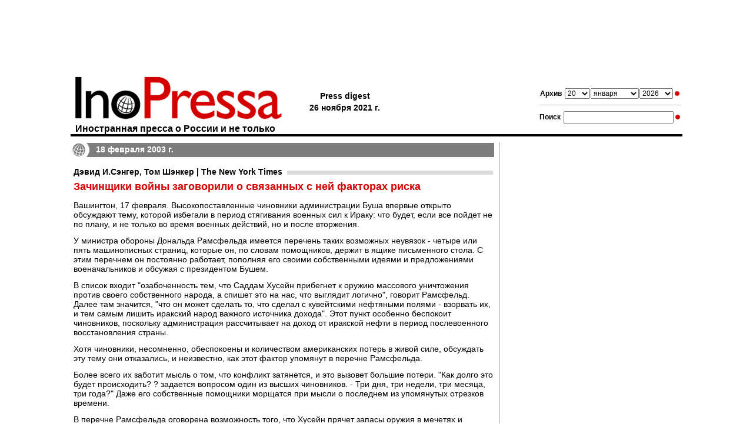

--- FILE ---
content_type: text/html; charset=windows-1251;
request_url: https://www.inopressa.ru/article/18Feb2003/nytimes/arc:nytimes:war.html
body_size: 12154
content:
<?xml version="1.0" ?> 
<!DOCTYPE html PUBLIC "-//W3C//DTD XHTML 1.0 Transitional//EN" "http://www.w3.org/TR/xhtml1/DTD/xhtml1-transitional.dtd">
<html xmlns="http://www.w3.org/1999/xhtml">
<head>

<meta name="google-site-verification" content="0dzb3qOPh6VP8-y4DLHhfm_fzbK_L4RQtLkP7pm9TvE" />

	<title>Зачинщики войны заговорили о связанных с ней факторах риска</title>
	<link rel="stylesheet" type="text/css" href="https://static.inopressa.ru/css/ino2.css" />
	<link rel="alternate" type="application/rss+xml" title="RSS" href="/rss/"/>
	<meta name="description" content="Высокопоставленные чиновники администрации Буша впервые открыто обсуждают тему, которой избегали в период стягивания военных сил к Ираку: что будет, если все пойдет не по плану, и не только во время военных действий, но и после вторжения. &quot;Есть от чего не спать по ночам&quot;, - вздыхают чиновники." />
	
	<meta property="og:title" content="Зачинщики войны заговорили о связанных с ней факторах риска" />
	<meta property="og:description" content="Высокопоставленные чиновники администрации Буша впервые открыто обсуждают тему, которой избегали в период стягивания военных сил к Ираку: что будет, если все пойдет не по плану, и не только во время военных действий, но и после вторжения. &quot;Есть от чего не спать по ночам&quot;, - вздыхают чиновники." />
	
	<link rel="canonical" href="https://www.inopressa.ru/article/18Feb2003/nytimes/arc:nytimes:war.html" />
	
	
	<meta name="keywords" content="иностранная пресса, газета, издания, news, news, newspaper, Daily Express, The Times, BBC, The Guardian, The Sunday Times, Der Spiegel, La Stampa, Inopressa, Forbes, CNN, The Washington Post, Le Monde" />
	<meta http-equiv="content-type" content="application/xhtml+xml; charset=windows-1251"/>
	
	
	
	
		<link rel="shortcut icon" href="https://static.inopressa.ru/img/favicon_inopressa5.ico"/>
	<style type="text/css">h3 {background-image: url('https://static.inopressa.ru/img/g7.gif'); background-repeat: repeat-x; background-position: center}</style>
	


	<script type="text/javascript" src="https://static.inopressa.ru/static/bowser.js"></script>

<script type="text/javascript">

var currentUrl = window.location.href;
var mobileUrl ="";
if(! currentUrl.includes("inopressa.ru/pwa")){
    mobileUrl = currentUrl.replace("inopressa.ru", "inopressa.ru/pwa");

    if(bowser.mobile) {
	 location.href = mobileUrl;
    }
    
}


if(bowser.tablet) {
     // alert("tablet");
     //location.href = "https://inopressa.ru/";
}

</script>

<!-- ino 28.03.22 //-->

<script>window.yaContextCb = window.yaContextCb || []</script>
<script src="https://yandex.ru/ads/system/context.js" async></script>

<script defer src="https://cdn.unblockia.com/h.js"></script>


<!-- ino google headcode 2023 //-->

<script async src="https://securepubads.g.doubleclick.net/tag/js/gpt.js"></script>
<script>
  window.googletag = window.googletag || {cmd: []};
  googletag.cmd.push(function() {
    googletag.defineSlot('/176990977/Inopressa_2023_decktop/Inopressa_decktop_2022_300x600', [300, 600], 'div-gpt-ad-1670921904115-0').addService(googletag.pubads());
    googletag.pubads().enableSingleRequest();
    googletag.enableServices();
  });
</script>

<script async src="https://securepubads.g.doubleclick.net/tag/js/gpt.js"></script>
<script>
  window.googletag = window.googletag || {cmd: []};
  googletag.cmd.push(function() {
    googletag.defineSlot('/176990977/Inopressa_2023_decktop/Inopressa_decktop_2022_300x600-1', [300, 600], 'div-gpt-ad-1670923310023-0').addService(googletag.pubads());
    googletag.pubads().enableSingleRequest();
    googletag.enableServices();
  });
</script>


<script async src="https://securepubads.g.doubleclick.net/tag/js/gpt.js"></script>
<script>
  window.googletag = window.googletag || {cmd: []};
  googletag.cmd.push(function() {
    googletag.defineSlot('/176990977/Inopressa_2023_decktop/Inopressa_decktop_2022_970x120_top', [970, 120], 'div-gpt-ad-1670923412936-0').addService(googletag.pubads());
    googletag.pubads().enableSingleRequest();
    googletag.enableServices();
  });
</script>

<script async src="https://securepubads.g.doubleclick.net/tag/js/gpt.js"></script>
<script>
  window.googletag = window.googletag || {cmd: []};
  googletag.cmd.push(function() {
    googletag.defineSlot('/176990977/Inopressa_2023_decktop/Inopressa_decktop_2023_715x120', [715, 120], 'div-gpt-ad-1670923625887-0').addService(googletag.pubads());
    googletag.pubads().enableSingleRequest();
    googletag.enableServices();
  });
</script>

<script async src="https://securepubads.g.doubleclick.net/tag/js/gpt.js"></script>
<script>
  window.googletag = window.googletag || {cmd: []};
  googletag.cmd.push(function() {
    googletag.defineSlot('/176990977/Inopressa_2023_decktop/Inopressa_decktop_2023_336x280_1', [336, 280], 'div-gpt-ad-1670923799535-0').addService(googletag.pubads());
    googletag.pubads().enableSingleRequest();
    googletag.enableServices();
  });
</script>

<script async src="https://securepubads.g.doubleclick.net/tag/js/gpt.js"></script>
<script>
  window.googletag = window.googletag || {cmd: []};
  googletag.cmd.push(function() {
    googletag.defineSlot('/176990977/Inopressa_2023_decktop/Inopressa_decktop_2023_336x280_2', [336, 280], 'div-gpt-ad-1670923857042-0').addService(googletag.pubads());
    googletag.pubads().enableSingleRequest();
    googletag.enableServices();
  });
</script>

<script async src="https://securepubads.g.doubleclick.net/tag/js/gpt.js"></script>
<script>
  window.googletag = window.googletag || {cmd: []};
  googletag.cmd.push(function() {
    googletag.defineSlot('/176990977/Inopressa_mobile_2023/Inopressa_mobile_2022_300x250_1', [300, 250], 'div-gpt-ad-1670930879136-0').addService(googletag.pubads());
    googletag.pubads().enableSingleRequest();
    googletag.enableServices();
  });
</script>

<script async src="https://securepubads.g.doubleclick.net/tag/js/gpt.js"></script>
<script>
  window.googletag = window.googletag || {cmd: []};
  googletag.cmd.push(function() {
    googletag.defineSlot('/176990977/Inopressa_mobile_2023/Inopressa_mobile_2022_300x250_2', [300, 250], 'div-gpt-ad-1670931173286-0').addService(googletag.pubads());
    googletag.pubads().enableSingleRequest();
    googletag.enableServices();
  });
</script>




 
<!— gogl_detector —>
<script src="https://static.inopressa.ru/static/gogl_detector_ino.js"></script> 


<meta name="google-site-verification" content="hwpZ6kaOF_8uXmXiNqkY93cnvbei9jbzq0xLMwoGQ70" />
<style>

	.reklama {
		background: #666; 
		display: inline; 
		padding: 2px 4px; 
		font: 11px arial; 
		color: #ffffff
	}

</style>
</head><!--WSFGH-->
<body style="vertical-align:top;margin:0px;padding:0px;">




<script type="text/javascript">
console.log('canRunAds=' + window.canRunAds);
</script>







<!-- Yandex.Metrika counter -->
<script type="text/javascript" >
   (function(m,e,t,r,i,k,a){m[i]=m[i]||function(){(m[i].a=m[i].a||[]).push(arguments)};
   m[i].l=1*new Date();k=e.createElement(t),a=e.getElementsByTagName(t)[0],k.async=1,k.src=r,a.parentNode.insertBefore(k,a)})
   (window, document, "script", "https://mc.yandex.ru/metrika/tag.js", "ym");

   ym(37313880, "init", {
        clickmap:true,
        trackLinks:true,
        accurateTrackBounce:true
   });
</script>
<noscript><div><img src="https://mc.yandex.ru/watch/37313880" style="position:absolute; left:-9999px;" alt="" /></div></noscript>
<!-- /Yandex.Metrika counter -->
<!-- Google Analytics -->
<script>
  (function(i,s,o,g,r,a,m){i['GoogleAnalyticsObject']=r;i[r]=i[r]||function(){
  (i[r].q=i[r].q||[]).push(arguments)},i[r].l=1*new Date();a=s.createElement(o),
  m=s.getElementsByTagName(o)[0];a.async=1;a.src=g;m.parentNode.insertBefore(a,m)
  })(window,document,'script','https://www.google-analytics.com/analytics.js','ga');

  ga('create', 'UA-86394340-2', 'auto');
  ga('send', 'pageview');

</script>
<!-- /Google Analytics -->
<!-- Rating@Mail.ru counter -->
<script type="text/javascript">
var _tmr = window._tmr || (window._tmr = []);
_tmr.push({id: "1105661", type: "pageView", start: (new Date()).getTime()});
(function (d, w, id) {
  if (d.getElementById(id)) return;
  var ts = d.createElement("script"); ts.type = "text/javascript"; ts.async = true; ts.id = id;
  ts.src = (d.location.protocol == "https:" ? "https:" : "http:") + "//top-fwz1.mail.ru/js/code.js";
  var f = function () {var s = d.getElementsByTagName("script")[0]; s.parentNode.insertBefore(ts, s);};
  if (w.opera == "[object Opera]") { d.addEventListener("DOMContentLoaded", f, false); } else { f(); }
})(document, window, "topmailru-code");
</script><noscript><div>
<img src="//top-fwz1.mail.ru/counter?id=1105661;js=na" style="border:0;position:absolute;left:-9999px;" alt="" />
</div></noscript>
<!-- //Rating@Mail.ru counter -->
<!-- Top100 (Kraken) Counter -->
<script>
    (function (w, d, c) {
    (w[c] = w[c] || []).push(function() {
        var options = {
            project: 90945
        };
        try {
            w.top100Counter = new top100(options);
        } catch(e) { }
    });
    var n = d.getElementsByTagName("script")[0],
    s = d.createElement("script"),
    f = function () { n.parentNode.insertBefore(s, n); };
    s.type = "text/javascript";
    s.async = true;
    s.src =
    (d.location.protocol == "https:" ? "https:" : "http:") +
    "//st.top100.ru/top100/top100.js";

    if (w.opera == "[object Opera]") {
    d.addEventListener("DOMContentLoaded", f, false);
} else { f(); }
})(window, document, "_top100q");
</script>
<noscript>
  <img src="//counter.rambler.ru/top100.cnt?pid=90945" alt="Топ-100" />
</noscript>
<!-- END Top100 (Kraken) Counter -->  
<!-- end full screen //-->



<table align="center" cellspacing="0" cellpadding="0" border="0" style="width:1040px;vertical-align:top;padding:0px;border-collapse:collapse"><tr><td style="vertical-align:top;padding:0px 0px 10px 0px;margin:0px;border-collapse:collapse">

<div align="center" style="height: 120px">

<!-- /176990977/Inopressa_2023_decktop/Inopressa_decktop_2022_970x120_top -->
<div id='div-gpt-ad-1670923412936-0' style='min-width: 970px; min-height: 120px;'>
  <script>
    googletag.cmd.push(function() { googletag.display('div-gpt-ad-1670923412936-0'); });
  </script>
</div>
</div>






<!--AdFox START-->
<!--montemedia-->
<!--Площадка: inopressa.ru / fullscreen / fullscreen-->
<!--Категория: <не задана>-->
<!--Тип баннера: fullscreen-->
<div id="adfox_16485448351266688"></div>
<script>
    window.yaContextCb.push(()=>{
        Ya.adfoxCode.create({
            ownerId: 242477,
            containerId: 'adfox_16485448351266688',
            params: {
                p1: 'ceqou',
                p2: 'gkeu'
            }
        })
    })
</script>



</div>
	</td></tr>
	<tr><td>
	

<div class="pagetitle">
<div class="forms">	

<form action="/redir" method="get">
<table align="center" class="topsearchtable">
	<tr>
		<td><span class="topsearch">Архив</span></td>
		<td> 
								<select class="toparchive" name="day" style="width: 43px">
								<option value="01" >1</option><option value="02" >2</option><option value="03" >3</option><option value="04" >4</option><option value="05" >5</option><option value="06" >6</option><option value="07" >7</option><option value="08" >8</option><option value="09" >9</option><option value="10" >10</option><option value="11" >11</option><option value="12" >12</option><option value="13" >13</option><option value="14" >14</option><option value="15" >15</option><option value="16" >16</option><option value="17" >17</option><option value="18" >18</option><option value="19" >19</option><option value="20" selected="selected">20</option><option value="21" >21</option><option value="22" >22</option><option value="23" >23</option><option value="24" >24</option><option value="25" >25</option><option value="26" >26</option><option value="27" >27</option><option value="28" >28</option><option value="29" >29</option><option value="30" >30</option><option value="31" >31</option></select>
		</td>
		<td style="padding-left:1px; padding-right:1px">
			<select class="toparchive" name="mon"  style="width: 82px">
								<option value="jan"  selected="selected">января</option><option value="feb"  >февраля</option><option value="mar"  >марта</option><option value="apr"  >апреля</option><option value="may"  >мая</option><option value="jun"  >июня</option><option value="jul"  >июля</option><option value="aug"  >августа</option><option value="sep"  >сентября</option><option value="oct"  >октября</option><option value="nov"  >ноября</option><option value="dec"  >декабря</option></select>
		</td>
		<td><select class="toparchive" name="year"  style="width: 57px">
								<option value="1999"  >1999</option>
								
								<option value="2000"  >2000</option>
								
								<option value="2001"  >2001</option>
								
								<option value="2002"  >2002</option>
								
								<option value="2003"  >2003</option>
								
								<option value="2004"  >2004</option>
								
								<option value="2005"  >2005</option>
								
								<option value="2006"  >2006</option>
								
								<option value="2007"  >2007</option>
								
								<option value="2008"  >2008</option>
								
								<option value="2009"  >2009</option>
								
								<option value="2010"  >2010</option>
								
								<option value="2011"  >2011</option>
								
								<option value="2012"  >2012</option>
								
								<option value="2013"  >2013</option>
								
								<option value="2014"  >2014</option>
								
								<option value="2015"  >2015</option>
								
								<option value="2016"  >2016</option>
								
								<option value="2017"  >2017</option>
								
								<option value="2018"  >2018</option>
								
								<option value="2019"  >2019</option>
								
								<option value="2020"  >2020</option>
								
								<option value="2021"  >2021</option>
								
								<option value="2022"  >2022</option>
								
								<option value="2023"  >2023</option>
								
								<option value="2024"  >2024</option>
								
								<option value="2025"  >2025</option>
								
								<option value="2026"  selected="selected">2026</option>
								</select></td>
		<td>
		</td>
		<td><input type="image" title="" alt="" name="" src="https://static.inopressa.ru/img/suche.gif" style="width: 13px;height: 8px"/></td>
		<td>
		</td>
		
		
	</tr>
</table>
</form>	

<div class="littlegraylinetop"><img src="https://static.inopressa.ru/img/b.gif"  width="1" height="1" style="border:0" alt=""/></div>		

<form action="/search" method="get">
<table align="center" class="topsearchtable">
	<tr>
		<td><span class="topsearch">Поиск</span></td>
		<td><input type="text" class="subject" name="search"  value="" /></td>
		<td><input type="image" src="https://static.inopressa.ru/img/suche.gif"  align="top" style="width: 13px; height: 8px; padding:0px; border: none;"  alt="Search"/></td>
	</tr>
</table>
</form>	


</div> 

<div class="letterhead" style="padding:0px">
				
				<a class="hhh" href="/"><img src="https://static.inopressa.ru/img/inopressa-logo-light.gif"  style="width: 360px;height: 80px; border: none;" alt="Inopressa"/><h1>Иностранная пресса о России и не только</h1></a>
					
			
</div>
<div class="pressdigest">
	
			
	
	<table align="left"><tr>
		<td><table><tr><td>Press digest<!--6561--></td></tr><tr><td nowrap>26 ноября 2021 г.</td></tr></table></td>
		
<!--
		<td><img src="https://static.inopressa.ru/img/b.gif"  style="width: 42px;height: 4px; border: 0;" alt=""/></td>
		<td><a href="http://pda.inopressa.ru"><img src="https://static.inopressa.ru/img/icon-pda.gif"  style="width: 53px;height: 61px; border: 0;" title="Версия для PDA" alt="PDA"/></a></td>
		<td><img src="https://static.inopressa.ru/img/b.gif"  style="width: 5px;height: 4px; border: 0;" alt=""/></td>
		<td><a href="http://www.inopressa.ru/info/wap"><img src="https://static.inopressa.ru/img/icon-wap.gif"  style="width: 53px;height: 61px; border: 0;" title="Версия для WAP" alt="WAP"/></a></td>		
//-->
				 
				
		
					
	</tr></table>
</div>

</div>

<table class="blackline">
				<tr>
					<td><img src="https://static.inopressa.ru/img/b.gif"  style="width: 580px;height: 4px; border: 0;" alt=""/></td>
				</tr>
</table>


	
		<table class="pagecontent">
		<tr>
		<td class="alignleft" style="width:720px">
			<link rel="alternate" media="only screen and (max-width: 640px)" href="https://inopressa.ru/pwa/article/18feb2003/nytimes/arc:nytimes:war.html" />




<div class="article"><div class="maincaption" style="background-image: url('https://static.inopressa.ru/img/globe6.png'); -background-image: url('https://static.inopressa.ru/img/globe6.gif'); background-repeat: no-repeat">18 февраля 2003 г.</div>






		<div class="topic">
			
		
		

		
		
			
		
				
			
				<h3><a href="/edition/nytimes">Дэвид И.Сэнгер, Том Шэнкер | The New York Times</a></h3>
			
		
		
	
	
		
			<h2>Зачинщики войны заговорили о связанных с ней факторах риска</h2>
		
		
		
		
		
		
		
		</div>

<div class="topic">	
	<div class="body"><p class="articPar">Вашингтон, 17 февраля. Высокопоставленные чиновники администрации Буша впервые открыто обсуждают тему, которой избегали в период стягивания военных сил к Ираку: что будет, если все пойдет не по плану, и не только во время военных действий, но и после вторжения.</p><p class="articPar"></p><p class="articPar">У министра обороны Дональда Рамсфельда имеется перечень таких возможных неувязок - четыре или пять машинописных страниц, которые он, по словам помощников, держит в ящике письменного стола. С этим перечнем он постоянно работает, пополняя его своими собственными идеями и предложениями военачальников и обсужая с президентом Бушем.</p><p class="articPar"></p><p class="articPar">В список входит "озабоченность тем, что Саддам Хусейн прибегнет к оружию массового уничтожения против своего собственного народа, а спишет это на нас, что выглядит логично", говорит Рамсфельд. Далее там значится, "что он может сделать то, что сделал с кувейтскими нефтяными полями - взорвать их, и тем самым лишить иракский народ важного источника дохода". Этот пункт особенно беспокоит чиновников, поскольку администрация рассчитывает на доход от иракской нефти в период послевоенного восстановления страны.</p><p class="articPar"></p><p class="articPar">Хотя чиновники, несомненно, обеспокоены и количеством американских потерь в живой силе, обсуждать эту тему они отказались, и неизвестно, как этот фактор упомянут в перечне Рамсфельда.</p><p class="articPar"></p><p class="articPar">Более всего их заботит мысль о том, что конфликт затянется, и это вызовет большие потери. "Как долго это будет происходить? ? задается вопросом один из высших чиновников. - Три дня, три недели, три месяца, три года?" Даже его собственные помощники морщатся при мысли о последнем из упомянутых отрезков времени.</p><p class="articPar"></p><p class="articPar">В перечне Рамсфельда оговорена возможность того, что Хусейн прячет запасы оружия в мечетях и культурных центрах, а также может воспользоваться своими гражданами и захваченными иностранными журналистами как живым щитом. Не исключено, что Хусейн "атакует соседние государства, использует оружие массового уничтожения против других государств или против наших сил как вне, так и внутри Ирака".</p><p class="articPar"></p><p class="articPar">Один из представителей администрации подтвердил, что ряд нерешенных проблем остается даже после месяцев изучения и планирования, а также внедрения агентов ЦРУ и сил спецназа в некоторые регионы Ирака.</p><p class="articPar"></p><p class="articPar">"Мы все еще не знаем, как там будут приняты войска США, - сказал этот чиновник. - Будут это восторги, ухмылки или выстрелы? И ведь не узнаем, пока не войдем".</p><p class="articPar"></p><p class="articPar">При том, что администрация хочет выглядеть смелой и оптимистичной - особенно при обсуждении вопросов политической, экономической и военной мощи Америки, - столь осторожные речи от лица Белого дома, Пентагона, и разведчиков могут иметь политическую подоплеку. Согласно военной максиме, любой план боя рушится при первой же встрече с противником, так что администрация, возможно, предпочитает предупредить американскую общественность обо всех этих опасностях загодя.</p><p class="articPar"></p><p class="articPar">По словам помощников, президент Буш вынужден подготовить страну к тому, что это будет, как сформулировал один из чиновников, "не так, как в Афганистане", - там военная победа была одержана быстрее, чем кто-либо ожидал, и с меньшими потерями.</p><p class="articPar"></p><p class="articPar">Если президент Буш решит предпринять военные действия, не дожидаясь одобрения Совета Безопасности, другие страны вполне могут отказаться от поддержки действий, которые повлекут за собой чрезвычайно сложную задачу стабилизации и восстановления Ирака. Ведь одновременно необходимо будет сдерживать сведение религиозных и политических счетов, искать хорошо укрытые оружейные склады, пока другие их не нашли, не говоря уж о продолжающейся войне с терроризмом.</p><p class="articPar"></p><p class="articPar">"Есть от чего не спать по ночам", - вздохнул один из высокопоставленных чиновников.</p><p class="articPar"></p><p class="articPar">В то время как американская разведка сосредотачивает внимание на Ираке, чиновники не могут не думать о том, что тем самым она ослабляет свою бдительность на других фронтах.</p><p class="articPar"></p><p class="articPar">Уже на прошлой неделе на Капитолийском холме Лауэлл Джекоби, директор Defense Intelligence Agency, сказал, что его возможности отслеживать распространение ядерного оружия по всему миру "истощаются", и некоторые регионы, такие, как Южная Азия, Россия и Китай, охвачены меньше, чем ему хотелось бы.</p><p class="articPar"></p><p class="articPar">Директор ЦРУ Джордж Тенет намекнул на одно из самых серьезных опасений, слышанных им в коридорах ЦРУ, Пентагона и Белого дома: что успешное отстранение Саддама Хусейна вызовет между иракцами драку за остатки его военного арсенала - в особенности за химическое и биологическое оружие - еще до того, как оружие обнаружат и обезопасят американские войска.</p><p class="articPar"></p><p class="articPar">"Страну нельзя так делить, - сказал об Ираке Тенет. - Если начнется дележ, люди решат, что у каждого есть право урвать кусок для себя. Это все чертовски усложнит".</p><p class="articPar"></p><p class="articPar">Высшие чиновники Белого дома не скрывают, что в последнее время обдумывают, как в первые же дни после начала военных действий в достаточном количестве ввезти в страну гуманитарную помощь, чтобы не восстановить население против его предполагаемых избавителей. Политические советники Буша очень хорошо понимают: если конфликт в Ираке перерастет в затяжную военную операцию или же если иракский народ воспримет работу по стабилизации положения как иностранную оккупацию, то противники Буша не преминут этим воспользоваться.</p><p class="articPar"></p><p class="articPar"><b>Выдержки из перечня факторов риска, учитываемых администрацией Буша</b></p><p class="articPar"></p><p class="articPar"><b>Проблема передачи власти</b>. Большинство планов призывает к скорейшему свержению Хусейна и его кабинета. Хотя переворот или изгнание президента формально отменят необходимость в военных действиях, в результате может возникнуть хаос, когда окажется, что и Хусейна нет, и США не владеют ситуацией. Кондолиза Райс, советник по национальной безопасности, заявила, что недостаточно избавиться от Саддама, "мы должны к тому же искоренить "саддамизм". Кое-кто, особенно в Пентагоне, подумывает, не ввести ли в Ирак в случае переворота или изгнания войска ООН, чтобы при смене власти прежнее правительство осталось на местах и сдало все оружие массового уничтожения.</p><p class="articPar"></p><p class="articPar"><b>Хаос после ухода Хусейна</b>. Несколько рабочих групп по Ираку проанализировали так называемую проблему "сведения счетов", когда выйдет из-под контроля весь спектр раздоров и феодальных тяжб, копившихся в течение десятилетий. Большинство пришли к выводу, что в случае такого сценария американскую военную оккупацию придется продлить на срок дольше 18 месяцев, о которых говорила Кондолиза Райс. Кроме того, Дуглас Фейт, помощник министра обороны по политике, заметил в докладе сенату на прошлой неделе, что и изъятие всего запаса оружия массового уничтожения также станет "сложной, опасной и дорогостоящей задачей".</p><p class="articPar"></p><p class="articPar"><b>События за пределами Ирака</b>. Здесь наибольшие опасения вызывает Северная Корея, поскольку разгорающийся там кризис может потребовать участия войск, занятых на Ближнем Востоке. Столь же веские основания для тревоги представляет собой терроризм в Европе, в частности "Аль-Каида". Некий чиновник заметил на днях, что будет невозможно узнать, кто затеял террористический акт - агенты Ирака или же террористы, использовавшие вторжение в Ирак в качестве повода.</p><p class="articPar"></p><p class="articPar"><b>Обеспечение безопасности нефтяных полей</b>. Считается, что Хусейн постарается уничтожить нефтяную инфраструктуру. Вопрос только в том, насколько это ему удастся. Если он взорвет наземные насосные станции, это будет хоть и неприятно, но поправимо. Если же взрывные устройства заложат глубоко под землей и будет повреждена инфраструктура бурения, последствия окажутся куда более серьезными.</p><p class="articPar"></p></div>

	
	<div class="source">Источник: <a href="http://www.nytimes.com/2003/02/18/politics/18MILI.html" target="_blank">The New York Times</a></div>
	
	
</div>
</div>
<br/><br/>

<script type="text/javascript" src="https://vk.com/js/api/share.js?86" charset="windows-1251"></script>


<table cellspacing="0" cellpadding="0" border="0">
<tr>

<td valign="top">
<a href="http://twitter.com/share" class="twitter-share-button" data-text="Зачинщики войны заговорили о связанных с ней факторах риска " data-url="https://inopressa.ru/article/18feb2003/nytimes/arc:nytimes:war" data-count="none" data-lang="ru"></a><script type="text/javascript" src="http://platform.twitter.com/widgets.js"></script>
</td>

<td valign="top">
<div style="margin: 2px 6px 0 5px;">
<a href="http://www.facebook.com/sharer.php?u=https://inopressa.ru/article/18feb2003/nytimes/arc:nytimes:war" target="_blank" onclick="pwin = window.open(this.href,'fbshare','width=600,height=420,resizable=1');pwin.focus();return false;"><!--
--><img src="https://static.inopressa.ru/img/fb.gif" width="16" height="16" alt="facebook" title="Facebook Share" border="0" /><!--
--></a>
</div>
</td>


<td valign="top">
<div id="fb-root"></div>                                                                     
<script>(function(d, s, id) {                                                                
  var js, fjs = d.getElementsByTagName(s)[0];                                                
  if (d.getElementById(id)) return;                                                          
  js = d.createElement(s); js.id = id;                                                       
  js.src = "//connect.facebook.net/en_US/all.js#xfbml=1";                                    
  fjs.parentNode.insertBefore(js, fjs);                                                      
}(document, 'script', 'facebook-jssdk'));</script>                                           
<div class="fb-like" data-send="false" data-layout="button_count" data-width="140" data-show-faces="false" data-action="recommend" data-font="arial" data-href="https://inopressa.ru/article/18feb2003/nytimes/arc:nytimes:war"></div> 
</td>

<td valign="top">
<div style="margin: 0px 0px 0px 15px;">
<script type="text/javascript"><!--
document.write(VK.Share.button(false,{type: "round", text: "Опубликовать"}));
--></script>
</div>
</td>


 
<td valign="top">
<div id="newsljbut" style="margin: 2px 0px 0 15px; display:none;">
<a target="_blank" href="http://www.livejournal.com/update.bml?event=%3Ctable%20%20cellspacing%3D%220%22%20style%3D%22width%3A%20525px%3B%20font-family%3A%20arial%3B%20border%3A%20solid%201px%20%23b0b0b0%3B%20background-color%3A%20%23FFFFFF%3B%22%3E%3Ctr%3E%3Ctd%3E%3Ca%20style%3D%22font%3A%20bold%2014pt%20arial%3B%20color%3A%23D40000%3B%20text-decoration%3Anone%20%21important%22%20href%3D%22https%3A%2F%2Finopressa.ru%2Farticle%2F18feb2003%2Fnytimes%2Farc%3Anytimes%3Awar%22%20target%3D%22_blank%22%3E%3Cspan%20style%3D%22color%3A%23D40000%3B%20text-decoration%3Anone%20%21important%22%3E%D0%B3%D0%AE%D0%92%D0%A5%D0%9C%D0%AB%D0%A5%D0%99%D0%A5%20%D0%91%D0%9D%D0%98%D0%9C%D0%A8%20%D0%93%D0%AE%D0%A6%D0%9D%D0%91%D0%9D%D0%9F%D0%A5%D0%9A%D0%A5%20%D0%9D%20%D0%AF%D0%91%D0%AA%D0%93%D0%AE%D0%9C%D0%9C%D0%A8%D0%A3%20%D0%AF%20%D0%9C%D0%95%D0%98%20%D0%A2%D0%AE%D0%99%D0%A0%D0%9D%D0%9F%D0%AE%D0%A3%20%D0%9F%D0%A5%D0%AF%D0%99%D0%AE%3C%2Fspan%3E%3C%2Fa%3E%3C%2Ftd%3E%3C%2Ftr%3E%3Ctr%3E%3Ctd%20valign%3D%22top%22%3E%3Ca%20style%3D%22color%3A%23000000%3Bfont%3A%20normal%2010pt%20arial%3B%20text-decoration%3Anone%20%21important%22%20href%3D%22https%3A%2F%2Finopressa.ru%2Farticle%2F18feb2003%2Fnytimes%2Farc%3Anytimes%3Awar%22%20target%3D%22_blank%22%3E%3Cspan%20style%3D%22font%3A%20normal%2010pt%20arial%3Bcolor%3A%23000000%3B%22%3E%D0%B1%D0%A8%D0%AF%D0%9D%D0%99%D0%9D%D0%9E%D0%9D%D0%AF%D0%A0%D0%AE%D0%91%D0%9A%D0%95%D0%9C%D0%9C%D0%A8%D0%95%20%D0%92%D0%A5%D0%9C%D0%9D%D0%91%D0%9C%D0%A5%D0%99%D0%A5%20%D0%AE%D0%94%D0%9B%D0%A5%D0%9C%D0%A5%D0%AF%D0%A0%D0%9F%D0%AE%D0%96%D0%A5%D0%A5%20%D0%B0%D0%A1%D0%AC%D0%AE%20%D0%91%D0%9E%D0%95%D0%9F%D0%91%D0%A8%D0%95%20%D0%9D%D0%A0%D0%99%D0%9F%D0%A8%D0%A0%D0%9D%20%D0%9D%D0%90%D0%AF%D0%A1%D0%A4%D0%94%D0%AE%D0%A7%D0%A0%20%D0%A0%D0%95%D0%9B%D0%A1%2C%20%D0%99%D0%9D%D0%A0%D0%9D%D0%9F%D0%9D%D0%98%20%D0%A5%D0%93%D0%90%D0%95%D0%A6%D0%AE%D0%9A%D0%A5%20%D0%91%20%D0%9E%D0%95%D0%9F%D0%A5%D0%9D%D0%94%20%D0%AF%D0%A0%D0%AA%D0%A6%D0%A5%D0%91%D0%AE%D0%9C%D0%A5%D0%AA%20%D0%91%D0%9D%D0%95%D0%9C%D0%9C%D0%A8%D0%A3%20%D0%AF%D0%A5%D0%9A%20%D0%99%20%D1%85%D0%9F%D0%AE%D0%99%D0%A1%3A%20%D0%92%D0%A0%D0%9D%20%D0%90%D0%A1%D0%94%D0%95%D0%A0%2C%20%D0%95%D0%AF%D0%9A%D0%A5%20%D0%91%D0%AF%D0%95%20%D0%9E%D0%9D%D0%98%D0%94%D0%95%D0%A0%20%D0%9C%D0%95%20%D0%9E%D0%9D%20%D0%9E%D0%9A%D0%AE%D0%9C%D0%A1%2C%20%D0%A5%20%D0%9C%D0%95%20%D0%A0%D0%9D%D0%9A%D0%AD%D0%99%D0%9D%20%D0%91%D0%9D%20%D0%91%D0%9F%D0%95%D0%9B%D0%AA%20%D0%91%D0%9D%D0%95%D0%9C%D0%9C%D0%A8%D0%A3%20%D0%94%D0%95%D0%98%D0%AF%D0%A0%D0%91%D0%A5%D0%98%2C%20%D0%9C%D0%9D%20%D0%A5%20%D0%9E%D0%9D%D0%AF%D0%9A%D0%95%20%D0%91%D0%A0%D0%9D%D0%9F%D0%A4%D0%95%D0%9C%D0%A5%D0%AA.%20%26quot%3B%D0%B5%D0%AF%D0%A0%D0%AD%20%D0%9D%D0%A0%20%D0%92%D0%95%D0%A6%D0%9D%20%D0%9C%D0%95%20%D0%AF%D0%9E%D0%AE%D0%A0%D0%AD%20%D0%9E%D0%9D%20%D0%9C%D0%9D%D0%92%D0%AE%D0%9B%26quot%3B%2C%20-%20%D0%91%D0%93%D0%94%D0%A8%D0%A3%D0%AE%D0%A7%D0%A0%20%D0%92%D0%A5%D0%9C%D0%9D%D0%91%D0%9C%D0%A5%D0%99%D0%A5.%3C%2Fspan%3E%3C%2Fa%3E%3Cdiv%3E%3Ca%20style%3D%22font%3A%20normal%2010pt%20arial%3Bcolor%3A%23D40000%3B%20text-decoration%3Anone%20%21important%22%20href%3D%22https%3A%2F%2Finopressa.ru%2Farticle%2F18feb2003%2Fnytimes%2Farc%3Anytimes%3Awar%22%20target%3D%22_blank%22%3E%3Cspan%20style%3D%22color%3A%23D40000%3B%22%3Ehttps%3A%2F%2Finopressa.ru%2Farticle%2F18feb2003%2Fnytimes%2Farc%3Anytimes%3Awar%3C%2Fspan%3E%3C%2Fa%3E%3C%2Fdiv%3E%3C%2Ftd%3E%3C%2Ftr%3E%3C%2Ftable%3E%0D%0A%0D%0A"><!--
--><img src="https://static.inopressa.ru/img/lj.gif" width="16" height="16" alt="ЖЖ" title="Опубликовать ссылку в ЖЖ" border="0" /><!--
--></a>
</div>
<script type='text/javascript' language='javascript'>
<!--
if (navigator.appName != 'Microsoft Internet Explorer') {
	document.getElementById('newsljbut').style.display = 'block';
}
// -->
</script>
</td>

</tr>
</table>
 
 
 
	
				
					<div class="grayline"><img src="https://static.inopressa.ru/img/b.gif" style="width:1px; height:2px" alt=""/></div>
					<div style="padding: 20px 0px 0px 0px;"></div>
<div align="center" style="width: 715px; height: 300px">
<table width="715" border="0" cellspacing="0" cellpadding="0">
<tr>
<td width="336" valign="top">

<!-- /176990977/Inopressa_2023_decktop/Inopressa_decktop_2023_336x280_1 -->
<div id='div-gpt-ad-1670923799535-0' style='min-width: 336px; min-height: 280px;'>
  <script>
    googletag.cmd.push(function() { googletag.display('div-gpt-ad-1670923799535-0'); });
  </script>
</div>

</td>
<td width="43"valign="top"> </td>
<td width="336"valign="top">

<!-- /176990977/Inopressa_2023_decktop/Inopressa_decktop_2023_336x280_2 -->
<div id='div-gpt-ad-1670923857042-0' style='min-width: 336px; min-height: 280px;'>
  <script>
    googletag.cmd.push(function() { googletag.display('div-gpt-ad-1670923857042-0'); });
  </script>
</div>

</td>
</tr>
</table>
</div>

<div style="padding: 20px 0px 0px 0px;"></div>

					
					<div class="grayline"><img src="https://static.inopressa.ru/img/b.gif" style="width:1px; height:2px" alt=""/></div>
					<div align="center" style="padding: 20px 0px 20px 0px; width: 715px;">
<!-- /176990977/Inopressa_2023_decktop/Inopressa_decktop_2023_715x120 -->
<div id='div-gpt-ad-1670923625887-0' style='min-width: 715px; min-height: 120px;'>
  <script>
    googletag.cmd.push(function() { googletag.display('div-gpt-ad-1670923625887-0'); });
  </script>
</div>
</div> 

					
				
		</td>
			
			
			<td class="alignright" style="background-image: url('https://static.inopressa.ru/img/l.gif'); background-repeat: repeat-y">
			<!-- ГГГГГГ ГГГГГГГ -->	
				<table class="cleartable">
				<tr>
					<td style="width:13px"><img src="https://static.inopressa.ru/img/b.gif" style="width:13px" alt="" /></td>
					<td class="alignleft">
					
			
				<!-- /176990977/Inopressa_2023_decktop/Inopressa_decktop_2022_300x600-1 -->
<div id='div-gpt-ad-1670923310023-0' style='min-width: 300px; min-height: 600px;'>
  <script>
    googletag.cmd.push(function() { googletag.display('div-gpt-ad-1670923310023-0'); });
  </script>
</div>

 
	
				
					
					
					
						
					<div class="articlesday" style="background-image: url('https://static.inopressa.ru/img/ugolok-r.gif'); background-repeat: no-repeat; background-position: right"><a href="/today" style="background-image: url('https://static.inopressa.ru/img/globe6.png'); -background-image: url('https://static.inopressa.ru/img/globe6.gif'); background-repeat: no-repeat">Все статьи за сегодня</a></div>
					<div class="articlesrubric" style="background-image: url('https://static.inopressa.ru/img/ugolok-g.gif'); background-repeat: no-repeat; background-position: right"><div class="withoutlink" style="background-image: url('https://static.inopressa.ru/img/globe6.png'); -background-image: url('https://static.inopressa.ru/img/globe6.gif'); background-repeat: no-repeat">Статьи по разделам</div></div>
		
		
						<div class="rubriclist">
								
								<h4><a href="/rubrics/russia">В России</a></h4>
									
								<h4><a href="/rubrics/sport">Спорт</a></h4>
									
								<h4><a href="/rubrics/culture">История и культура</a></h4>
									
								<h4><a href="/rubrics/incident">Скандалы и происшествия</a></h4>
									
								<h4><a href="/rubrics/peace">В мире</a></h4>
									
								<h4><a href="/rubrics/economics">Экономика</a></h4>
									
								<h4><a href="/rubrics/war">Война</a></h4>
									
								<h4><a href="/rubrics/different">Разное</a></h4>
									
								<h4><a href="/rubrics/science">Наука и жизнь</a></h4>
									
								<h4><a href="/rubrics/extremal">Экстремальная ситуация</a></h4>
									
								<h4><a href="/rubrics/neareast">Ближний Восток</a></h4>
									
								<h4><a href="/rubrics/law">Закон и преступность</a></h4>
									
								<h4><a href="/rubrics/analytics">Аналитика</a></h4>
									
						</div>
						<!-- /176990977/Inopressa_2023_decktop/Inopressa_decktop_2022_300x600 -->
<div id='div-gpt-ad-1670921904115-0' style='min-width: 300px; min-height: 600px;'>
  <script>
    googletag.cmd.push(function() { googletag.display('div-gpt-ad-1670921904115-0'); });
  </script>
</div> 	
						
							
					
					
					</td>
				</tr>
				</table>
			<!-- /ГГГГГГ ГГГГГГГ -->	
		</td>
	</tr>
	
</table>


	

<table style="width:100%;vertical-align:top">

<tr><td colspan="2" style="padding-left:2px;"><div class="adriverBanner" id="baseline" data-Adriver="onScroll: true"></div> <div class="grayline"><img src="https://static.inopressa.ru/img/b.gif" style="width:1px; height:2px" alt=""></div></td><td></td></tr>
<tr><td style="padding-top:15px;vertical-align:top"  width="143">

<noindex>



<!-- Rating@Mail.ru logo -->
<a href="http://top.mail.ru/jump?from=1105661">
<img src="//top-fwz1.mail.ru/counter?id=1105661;t=418;l=1" 
style="border:0;" height="31" width="88" alt="Rating@Mail.ru" /></a>
<!-- //Rating@Mail.ru logo -->

</noindex>


</td><td style="vertical-align:top" width="570">



<div class="about" style="display:inline; font-family: Arial,'Courier New',Courier,sans-serif,serif; font-size: 10px">


<div style="padding: 0px 0px 0px">Inopressa: Иностранная пресса о событиях в России и в мире</div>	
	
<noindex>

<div style="padding: 3px 0px 0px">	
<!-- 
img src="http://static.newsru.com/img/misc/reuters.gif" alt="" style="vertical-align: top; margin: 0px 3px 0px 0px; font-size:10px; border: 0px none; padding: 0px"  height="14" width="80" 
//-->


</div>

<div style="padding: 2px 0 0 0">	

	<span style="line-height: 5px">
	<a rel="nofollow" href="/personal">Политика конфиденциальности</a><br />
	</span>

	<span style="line-height: 20px">
	<a rel="nofollow" href="/feedback">Связаться с редакцией</a><br />
	</span>


Все текстовые материалы сайта Inopressa.ru доступны по лицензии: <br /><a href="https://creativecommons.org/licenses/by/4.0/deed.ru">Creative Commons Attribution 4.0 International</a>, если не указано иное.
<br />
&copy; 1999-2026 InoPressa.ru
</div>







</div>
</noindex>
<div style="padding: 3px 0px 0px"></div>

	<div>&nbsp; &nbsp; &nbsp; &nbsp; &nbsp; &nbsp; &nbsp; &nbsp; &nbsp; &nbsp; &nbsp; &nbsp; &nbsp; &nbsp; &nbsp;
	&nbsp; &nbsp; &nbsp; &nbsp; &nbsp; &nbsp; &nbsp; &nbsp; &nbsp; &nbsp; &nbsp; &nbsp; &nbsp; &nbsp; &nbsp;
		&nbsp; &nbsp; &nbsp; &nbsp; &nbsp; &nbsp; &nbsp; &nbsp; &nbsp; &nbsp; &nbsp; &nbsp; &nbsp; &nbsp; &nbsp;
	&nbsp; &nbsp; &nbsp; &nbsp; &nbsp; &nbsp; &nbsp; &nbsp; &nbsp; &nbsp; &nbsp; &nbsp; &nbsp; &nbsp; &nbsp;
		&nbsp; &nbsp; &nbsp; &nbsp; &nbsp; &nbsp; &nbsp; &nbsp; &nbsp; &nbsp; &nbsp; &nbsp; &nbsp; &nbsp; &nbsp;
				&nbsp; &nbsp; &nbsp; &nbsp; &nbsp; &nbsp; &nbsp; &nbsp; &nbsp; &nbsp; &nbsp; &nbsp; &nbsp; &nbsp; &nbsp;
	&nbsp; &nbsp; &nbsp; &nbsp; &nbsp; &nbsp; &nbsp; &nbsp; &nbsp; &nbsp; &nbsp; &nbsp; &nbsp; &nbsp; &nbsp;
		&nbsp; &nbsp; &nbsp; &nbsp; &nbsp; &nbsp; &nbsp; &nbsp; &nbsp; &nbsp; &nbsp; &nbsp; &nbsp; &nbsp; &nbsp;
		
		</div>


</div>

</td>
<td class="alignright" style="background-image: url('https://static.inopressa.ru/img/l.gif'); background-repeat: repeat-y">
			<!-- Правая колонка -->	
				<table class="cleartable">
				<tr>
					<td style="width:13px"><img src="https://static.inopressa.ru/img/b.gif" style="width:13px" alt="" /></td>
					<td class="alignleft">
					<div class="banner"><img src="https://static.inopressa.ru/img/b.gif" width="240" height="1" alt="adv" /></div>
		
	
					</td>
				</tr>
				</table>
			<!-- /Правая колонка -->


		</td></tr>

</table>


</td></tr></table>

<!--NEWCACH 2026-01-20 22:41:01 --></body>
</html>


--- FILE ---
content_type: text/html; charset=utf-8
request_url: https://www.google.com/recaptcha/api2/aframe
body_size: 267
content:
<!DOCTYPE HTML><html><head><meta http-equiv="content-type" content="text/html; charset=UTF-8"></head><body><script nonce="1dh1VmI-Ae9rXvBQcxS_MA">/** Anti-fraud and anti-abuse applications only. See google.com/recaptcha */ try{var clients={'sodar':'https://pagead2.googlesyndication.com/pagead/sodar?'};window.addEventListener("message",function(a){try{if(a.source===window.parent){var b=JSON.parse(a.data);var c=clients[b['id']];if(c){var d=document.createElement('img');d.src=c+b['params']+'&rc='+(localStorage.getItem("rc::a")?sessionStorage.getItem("rc::b"):"");window.document.body.appendChild(d);sessionStorage.setItem("rc::e",parseInt(sessionStorage.getItem("rc::e")||0)+1);localStorage.setItem("rc::h",'1768927267762');}}}catch(b){}});window.parent.postMessage("_grecaptcha_ready", "*");}catch(b){}</script></body></html>